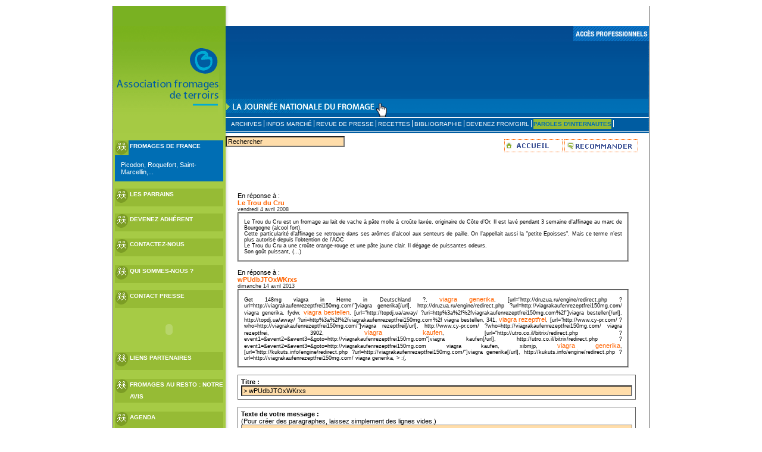

--- FILE ---
content_type: text/html; charset=iso-8859-1
request_url: http://www.fromages-de-terroirs.com/forum.php3?id_article=910&id_forum=190659&retour=article.php3%3Fid_article%3D910
body_size: 4354
content:


<!DOCTYPE HTML PUBLIC "-//W3C//DTD HTML 4.01 Transitional//EN">
<HTML>
<HEAD>
<TITLE>FROMAGES DE TERROIRS</TITLE>
<META http-equiv="Content-Type" content="text/html; charset=iso-8859-1">
<style type="text/css">
<!-- 
a {text-decoration:none}
//a:hover {  }
a:hover {  text-decoration: underline}
-->
</style>
<LINK href="style.css" rel="stylesheet" type="text/css">
<!-- Ceci est la feuille de style par defaut pour les types internes a SPIP -->
<link rel="stylesheet" href="spip_style.css" type="text/css">

<!-- Les feuilles de style specifiques aux presents squelettes -->
<link rel="stylesheet" href="typographie.css" type="text/css">
<SCRIPT language="JavaScript" type="text/javascript">
 function OpenPop(url){
 	window.open(url,"popinfo","resizable=yes, toolbars=no, scrollbars=yes, directories=no, location=no, width=640, height=700");
 }
</SCRIPT>
</HEAD>

<BODY leftmargin="0" topmargin="0" marginwidth="0" marginheight="0">
<A name="HAUT"></A> 
<TABLE width="904" height="100%" border="0" align="center" cellpadding="0" cellspacing="0">
  <TR> 
    <TD height="34"><IMG src="img_commun/top_tete.gif" width="904" height="34"></TD>
  </TR>
  <TR> 
    <TD height="26"><IMG src="img_commun/top_tete2.gif" width="904" height="26" border="0" usemap="#Map2"></TD>
  </TR>
  <TR> 
    <td width="906" class="tabHead" id="teteMenufr"><!--
    <div id="bannierePub">&lt;script type="text/javascript" src="http://ads.clicmanager.fr/exe.php?c=20606&s=33986&t=6&q="></script></div>
    --><div id="bannierePub">&nbsp;</div>
    <a href="journee-nationale-fromage.php3?id_rubrique=88&lang=fr" class="lienJournee"></a>
    
    <div id="menuHaut">
	<span><a href="actu-.php3?lang=fr">ARCHIVES</a></span>
    <span><a href="info-marche.php3?id_rubrique=40&lang=fr">INFOS MARCH&Eacute;</a></span>
    <span><a href="rubrique.php3?id_rubrique=4&lang=fr">REVUE DE PRESSE</a></span>
    <span><a href="recettes1.php3?id_rubrique=38&lang=fr">RECETTES</a></span>
    <span><a href="biblio1.php3?id_rubrique=37&lang=fr">BIBLIOGRAPHIE</a></span>
    <span><a href="devenezfrom.php3?lang=fr">DEVENEZ FROM'GIRL</a></span>
    <span class="boutonForum"><a href="article.php3?id_article=1450&lang=fr">PAROLES D'INTERNAUTES</a></span>
</div></td>
  </TR>
  <TR> 
     <TD align="left" valign="top" class="fondGeneral"><TABLE width="100%" border="0" cellspacing="0" cellpadding="0">
        <TR> 
          <TD width="191" rowspan="2" align="center" valign="top"><br /> 
          <table width="182" border="0" cellpadding="0" cellspacing="0" bgcolor="#96BB35">
              <tr> 
                <td class="menuGaucheFrancais2"><a href="fromages-france.php3?lang=fr" class="titreMenuGauche">	FROMAGES DE FRANCE
                <!--<img src="img_commun/fromages-france.jpg" border="0" />--></a> 
                  <p class="menugauche2">Picodon, Roquefort, Saint-Marcellin,...&nbsp;</p></td>
              </tr>
            </table>
            <br /> <TABLE width="182" border="0" cellpadding="0" cellspacing="0" bgcolor="#96BB35">
              <TR> 
                <TD class="menuGaucheParrain"><A href="rubrique.php3?id_rubrique=2&lang=fr" class="titreMenuGauche">LES PARRAINS</A>
                  </td>
              </tr>
			</TABLE>
            <br /> <TABLE width="182" border="0" cellpadding="0" cellspacing="0" bgcolor="#96BB35">
              <TR> 
                <TD class="menuGaucheParrain">                  <div class="menuGaucheParrain"><a href="devenezadherents.php3?lang=fr" class="titreMenuGauche">DEVENEZ ADH&Eacute;RENT</a></div>
                  </td>
              </tr>
			</TABLE>
            <br />
            <table width="182" border="0" cellpadding="0" cellspacing="0" bgcolor="#96BB35">
              <tr>
                <td class="menuGaucheMarche"><a href="contact.php3?lang=fr" class="titreMenuGauche">CONTACTEZ-NOUS</a></td>
              </tr>
            </table>
            <table width="182" border="0" cellpadding="0" cellspacing="0" bgcolor="#96BB35">
              <tr>
                <td bgcolor="#A6CB45" height="15">&nbsp;</td>
              </tr>
              <tr>
                <td class="menuGaucheQui"><a href="qsn.php3?id_article=702&lang=fr" class="titreMenuGauche">QUI SOMMES-NOUS ?</a></td>
              </tr>
              </table><br />
            <table width="182" border="0" cellpadding="0" cellspacing="0" bgcolor="#96BB35">
              <tr>
                <td class="menuGaucheMarche"><a href="contact_presse.php3?lang=fr" class="titreMenuGauche">CONTACT PRESSE</a></td>
              </tr>
            </table>

                          <!-- cadre de gauche : Diner - partenaires - Logo -->
            <br>
            <object classid="clsid:D27CDB6E-AE6D-11cf-96B8-444553540000" codebase="http://download.macromedia.com/pub/shockwave/cabs/flash/swflash.cab#version=6,0,29,0" width="182" height="47">
              <param name="movie" value="swf/dinersfr.swf" />
              <param name="quality" value="high" />
              <param name="menu" value="false" />
              <param name="flashvars" value="varURL=diners.html" />
              <embed src="swf/dinersfr.swf" width="182" height="47" quality="high" pluginspage="http://www.macromedia.com/go/getflashplayer" type="application/x-shockwave-flash" menu="false" flashvars="varURL=diners.html"></embed>
            </object>
           <br>
            <table width="182" border="0" cellpadding="0" cellspacing="0" bgcolor="#96BB35">
              <tr>
                <td bgcolor="#A6CB45" height="15">&nbsp;</td>
              </tr>
              <tr>
                <td class="menuGauchePartenaire"><a href="rubrique-partenaires.php3?id_rubrique=26&lang=fr" class="titreMenuGauche ">LIENS PARTENAIRES</a></td>
              </tr>
            </table>
            <table width="182" border="0" cellpadding="0" cellspacing="0" bgcolor="#96BB35">
              <tr>
                <td bgcolor="#A6CB45" height="15">&nbsp;</td>
              </tr>
              <tr>
                <td class="menuGauchePartenaire"><a href="restaurants.php3?id_rubrique=92&lang=fr" class="titreMenuGauche titreMenuGaucheUp">FROMAGES AU RESTO : NOTRE AVIS</a></td>
              </tr>
            </table>
            <!--<table width="182" border="0" cellpadding="0" cellspacing="0" bgcolor="#96BB35">
              <tr>
                <td bgcolor="#A6CB45" height="15">&nbsp;</td>
              </tr>
              <tr>
                <td  class="menuGauchePartenaire"><a href="commande.php" class="titreMenuGauche titreMenuGaucheUp">COMMANDER LE CALENDRIER</a></td>
              </tr>
            </table>-->
            <table width="182" border="0" cellpadding="0" cellspacing="0" bgcolor="#96BB35">
              <tr>
                <td bgcolor="#A6CB45" height="15">&nbsp;</td>
              </tr>
              <tr>
                <td class="menuGauchePartenaire"><a href="evenements.php3?lang=fr" class="titreMenuGauche ">AGENDA</a></td>
              </tr>
            </table>
              <br />

            <TABLE width="182" border="0" cellpadding="0" cellspacing="0" bgcolor="#96BB35">
              <TR> 
                <TD class="menuGaucheNews">   <A href="newsletter.php?lang=fr" class="titreMenuGauche">NEWSLETTER</A>     
            
                  <P class="menugauche2">Abonnez-vous à notre newsletter et restez informé de toute l'actualité de l'Association Fromages de terroirs !<br><br>
                  <A href="newsletter.php?lang=fr" style="color: #FFFFFF">&gt;&gt; Cliquez ici</A></P></td>
              </tr>
			</TABLE>




           	      </TD>
          <!-- fin cadre de gauche : Diner - partenaires - Logo -->
          <TD colspan="2" align="left" valign="top" height="99"> <div id="formRecherche">
				<form action='recherche.php3' method='get' name='form_rech'>
				<input type='text' id='formulaire_recherche' name='recherche' value="Rechercher" size='20' class='formrecherche'></form></div><P class="haut"><A href="/index.php?lang=fr"><IMG src="img_commun/bnt_accueil.gif" alt="Accueil" width="96" height="20" border="0" align="absmiddle" /></A>&nbsp;<A href="recommander.php3?lang=fr"><IMG src="img_commun/bnt_recommander.gif" width="122" height="20" border="0" align="absmiddle" /><br>
            </A> 
            <div align="left">
                        <table border="0" cellspacing="0" cellpadding="0">
              <tr> 
                <td width="100%" align="left"><!--titre--></td>
              </tr>
            </table> 
            </div>
		  </TD>
        </TR>
        <TR> 
          <TD width="713" valign="top" colspan="2" height="528"> 
            <div align="left">
            <table border="0" cellspacing="0" cellpadding="0" width="677">
              <tr>
                <td width="675" valign="top" align="left">


<!-- Contenu : poster un message dans le forum -->

<div id="principal" class="contenu">

<h1 class="structure">Poster un message</h1>


	En r&eacute;ponse &agrave;&nbsp;:
	
	
	<h2 class="titre-extrait"><a href="article.php3?id_article=910">Le Trou du Cru</a></h2>
	
	<div class="detail">
	vendredi 4 avril 2008
	
	</div>
	<div class="texte"><div class="extrait">Le Trou du Cru est un fromage au lait de vache à pâte molle à croûte lavée, originaire de Côte d&#8217;Or. Il est lavé pendant 3 semaine d&#8217;affinage au marc de Bourgogne (alcool fort).

<br />Cette particularité d&#8217;affinage se retrouve dans ses arômes d&#8217;alcool aux senteurs de paille. On l&#8217;appellait aussi la "petite Epoisses". Mais ce terme n&#8217;est plus autorisé depuis l&#8217;obtention de l&#8217;AOC

<br />Le Trou du Cru a une croûte orange-rouge et une pâte jaune clair. Il dégage de puissantes odeurs.

<br />Son goût puissant,&nbsp;(...)</div></div>
	<br>





	En r&eacute;ponse &agrave;&nbsp;:
	<h2 class="titre-extrait"><a href="breve.php3?id_breve=0">wPUdbJTOxWKrxs</a></h2>
	<div class="detail">
	dimanche 14 avril 2013
	</div>
	<div class="texte"><div class="extrait">Get 148mg viagra in Herne in Deutschland&nbsp;?, <a href="http://druzua.ru/engine/redirect.php?url=http://viagrakaufenrezeptfrei150mg.com/">viagra generika</a>, [url="http://druzua.ru/engine/redirect.php&nbsp;?url=http://viagrakaufenrezeptfrei150mg.com/"]viagra generika[/url], http://druzua.ru/engine/redirect.php&nbsp;?url=http://viagrakaufenrezeptfrei150mg.com/ viagra generika,  fydw, <a href="http://topdj.ua/away/?uri=http%3a%2f%2fviagrakaufenrezeptfrei150mg.com%2f">viagra bestellen</a>, [url="http://topdj.ua/away/&nbsp;?uri=http%3a%2f%2fviagrakaufenrezeptfrei150mg.com%2f"]viagra bestellen[/url], http://topdj.ua/away/&nbsp;?uri=http%3a%2f%2fviagrakaufenrezeptfrei150mg.com%2f viagra bestellen,  341, <a href="http://www.cy-pr.com/?who=http://viagrakaufenrezeptfrei150mg.com/">viagra rezeptfrei</a>, [url="http://www.cy-pr.com/&nbsp;?who=http://viagrakaufenrezeptfrei150mg.com/"]viagra rezeptfrei[/url], http://www.cy-pr.com/&nbsp;?who=http://viagrakaufenrezeptfrei150mg.com/ viagra rezeptfrei,  3902, <a href="http://utro.co.il/bitrix/redirect.php?event1=&event2=&event3=&goto=http://viagrakaufenrezeptfrei150mg.com">viagra kaufen</a>, [url="http://utro.co.il/bitrix/redirect.php&nbsp;?event1=&event2=&event3=&goto=http://viagrakaufenrezeptfrei150mg.com"]viagra kaufen[/url], http://utro.co.il/bitrix/redirect.php&nbsp;?event1=&event2=&event3=&goto=http://viagrakaufenrezeptfrei150mg.com viagra kaufen,  xibmjp, <a href="http://kukuts.info/engine/redirect.php?url=http://viagrakaufenrezeptfrei150mg.com/">viagra generika</a>, [url="http://kukuts.info/engine/redirect.php&nbsp;?url=http://viagrakaufenrezeptfrei150mg.com/"]viagra generika[/url], http://kukuts.info/engine/redirect.php&nbsp;?url=http://viagrakaufenrezeptfrei150mg.com/ viagra generika,  >&nbsp;:(,</div></div>
	<br>




<a name='formulaire_forum'></a>

<form action='forum.php3?id_article=910&id_forum=190659&retour=article.php3%3Fid_article%3D910' name='formulaire' method='post'>

<div class='spip_encadrer'><b>Titre :</b><br />
<input type='text' CLASS='forml' name='titre' value="&gt; wPUdbJTOxWKrxs" size='40'></div>
<input type='Hidden' name='id_message' value="0" />
<input type='Hidden' name='ajout_forum' value="oui" />
<input type='Hidden' name='forum_id_rubrique' value="0" />
<input type='Hidden' name='forum_id_parent' value="190659" />
<input type='Hidden' name='forum_id_article' value="910" />
<input type='Hidden' name='forum_id_breve' value="0" />
<input type='Hidden' name='forum_id_syndic' value="0" />
<input type='Hidden' name='alea' value="826244020" />
<input type='Hidden' name='hash' value="04bab89d5764c7a1706c16f651082c83" />
<input type='Hidden' name='retour_forum' value="article.php3?id_article=910" />
<input type='Hidden' name='new' value="oui" />
<br /><div class='spip_encadrer'><b>Texte de votre message :</b><br />
(Pour cr&eacute;er des paragraphes, laissez simplement des lignes vides.)<br />
<textarea name='texte' onselect='storeCaret(this);' onclick='storeCaret(this);' onkeyup='storeCaret(this);' ondbclick='storeCaret(this);' rows='12' class='forml' cols='40'>
</textarea></div>

<br /><div class='spip_encadrer'><B>Lien hypertexte</B> (optionnel)<br />
(Si votre message se r&eacute;f&egrave;re &agrave; un article publi&eacute; sur le Web, ou &agrave; une page fournissant plus d'informations, veuillez indiquer ci-apr&egrave;s le titre de la page et son adresse URL.)<br />
Titre :<br />
<input type='text' class='forml' name='nom_site_forum' value="" size='40'><br />
URL :<br />
<input type='text' class='forml' name='url_site' value="http://" size='40' /></div>
<br /><div class='spip_encadrer'><B>Qui &ecirc;tes-vous ?</B> (optionnel)<br />
Votre nom (ou pseudonyme) :<br />
<input type='text' class='forml' name='auteur' value="" size='40' /><br />
Votre adresse email :<br />
<input type='text' class='forml' name='email_auteur' value="" size='40' /></div>
<br /><div align='right'><input type='submit' name='Valider' class='spip_bouton' value='Voir ce message avant de le poster' /></div></form>

</div>


               </td>
              </tr>
            </table>

            </div>

</TD>
        </TR>
        <TR> 
          <TD height="21"></TD>
          <TD align="right" height="21"><P class="haut"><IMG src="img_commun/puce_haut.gif" width="16" height="10"><A href="#HAUT" class="suite_orange">Haut de page</A></P></TD>
          <TD align="right" height="21">&nbsp;</TD>
        </TR>
        <TR> 
          <TD width="191" height="45"><IMG src="img_commun/espaceur.gif" width="1" height="1"></TD>
          <td align="right"><img src="nethink-.jpg" width="693" height="41" border="0" usemap="#Map3" /></td>
        </tr>
      </table></td>
  </tr>
</table>
<map name="Map2" id="Map2">
  <area shape="rect" coords="625,1,738,54" href="contact.html" alt="CONTACT US" />
  
  <area shape="rect" coords="826,0,924,104" href="acces_pro.php3?lang=fr" alt="ACC&Egrave;S PRO" />
</map>
<map name="Map3" id="Map3">
  <area shape="rect" coords="599,10,679,41" href="http://www.nethink.com" target="_blank" alt="" />

</map>
</BODY>
</HTML>




--- FILE ---
content_type: text/css
request_url: http://www.fromages-de-terroirs.com/style.css
body_size: 8987
content:
* {
font-family: Verdana, Arial, Helvetica, sans-serif;
font-size: 11px;
}

body {
	font-family: verdana, Arial, Helvetica, sans-serif;
	/*font-size: 11px;*/
	background-image: url(img_commun/bg.gif);
	background-repeat: no-repeat;
	background-position: center top;
	margin: 0px;
}
img{
	border:0;
}
a:link{
	color: #FF6300;
	text-decoration: none;
}
a:hover{
	color: #FF6300;
	text-decoration: underline;
}

p {
	color: #58595B;
	margin: 10px 20px 10px 20px;
	font-size: 11px;
	text-align: justify;
}
#logosFrom p{
	text-align: center;
}
.borderimage {
	border: 1px solid #999999;
}

.tab_standard{
	font-family: Verdana, Arial, Helvetica, sans-serif;
	color: #58595B;
	background-color: #868484;
	margin: 10px 15px 10px 15px;
	font-size: 11px;
}
.suite_vert {
	font-family: Verdana, Arial, Helvetica, sans-serif;
	color: #A6CB45;
	text-decoration: none;
}
.suite_vert:link {
	font-family: Verdana, Arial, Helvetica, sans-serif;
	color: #A6CB45;
	text-decoration: none;
}
.suite_vert:hover {
	font-family: Verdana, Arial, Helvetica, sans-serif;
	color: #58595B;
	text-decoration: underline;
	}
.suite_vert:visited {
	font-family: Verdana, Arial, Helvetica, sans-serif;
	color: #A6CB45;
	text-decoration: none;
	}	
.suite_orange {
	font-family: Verdana, Arial, Helvetica, sans-serif;
	color: #FF6300;
	text-decoration: none;
	}
.suite_orange:link {
	font-family: Verdana, Arial, Helvetica, sans-serif;
	color: #FF6300;
	text-decoration: none;
	}
.suite_orange:hover {
	font-family: Verdana, Arial, Helvetica, sans-serif;
	color: #58595B;
	text-decoration: underline;
	}
.suite_orange:visited {
	font-family: Verdana, Arial, Helvetica, sans-serif;
	color: #FF6300;
	text-decoration: none;
	}
.entete {
	font-weight: bold;
}
.titre_actu {
	color: #FF6300;
	}
.menugauche {
	color: #fff;
	margin-left: 22px;
	margin-top: 5px;
	text-align: left;
	}
.menugauche2 {
	color: #fff;
	margin-left: 10px;
	margin-top: 5px;
	text-align: left;
	
	}
.menud2 {
	color: #FF6300;
	margin-left: 40px;
	margin-top: 5px;
	text-align: left;

	
	}
.boite {
	margin: 5px 20px 5px 20px;
	text-align: left;
	}
h1 {
	font-size: 13px;
	color:#FF6300;
	margin-left:10px;
	}
.image_cadre {
	margin: 0px 9px 5px 10px;
	}
.entete_orange {
	color: #FF6300;
	font-size: 12px;
	}
.entete_vert {
	color: #A6CB45;
	font-size: 12px;
	}
.entete_orange_bold {
	color: #FF6300;
	font-size: 14px;
	font-weight: bold;
	}
.entete_orange_bold1 {
	margin-left: 20px;
	color: #FF6300;
	font-size: 14px;
	font-weight: bold;
	}
.entete_vert_bold {
	color: #A6CB45;
	font-size: 12px;
	font-weight: bold;
	}
#ssnavig {
	text-align: left;
	font-size: 12px;
	line-height: 15px;
	list-style-type: none;
	font-weight: bold;
	}
#ssnavig a:link {
	color: #A6CB45;
	text-decoration: none;
	}
#ssnavig a:hover {
	color: #A6CB45;
	text-decoration: underline;
	}
#ssnavig a:visited {
	color: #A6CB45;
	text-decoration: none;
	}
.image_titre {
	float: left;
	margin-left: 12px;
	margin-top: 0px;
}
.image_titre_static {
	margin-left: 12px;
	margin-top: 0px;
}
.haut {
	align: right;
	text-align: right;

}
.link_vert:link{
	font-family: Verdana, Arial, Helvetica, sans-serif;
	color: #A6CB45;
	font-size: 12px;
	line-height: 15px;
	font-weight: bold;
	text-decoration: none;
}
.link_vert:hover{
	font-family: Verdana, Arial, Helvetica, sans-serif;
	color: #58595B;
	font-size: 12px;
	line-height: 15px;
	font-weight: bold;
	text-decoration: underline;
}
.link_vert:visited{
	font-family: Verdana, Arial, Helvetica, sans-serif;
	color: #A6CB45;
	font-size: 12px;
	line-height: 15px;
	font-weight: bold;
	text-decoration: none;
}
.link_gris:link{
	font-family: Verdana, Arial, Helvetica, sans-serif;
	color: #58595B;
	font-size: 12px;
	line-height: 15px;
	list-style-type: none;
	font-weight: bold;
	text-decoration: none;
}
.link_gris:hover{
	font-family: Verdana, Arial, Helvetica, sans-serif;
	font-size: 12px;
	line-height: 15px;
	list-style-type: none;
	font-weight: bold;
	color: #A6CB45;
	text-decoration: underline;
}
.link_gris:visited{
	font-family: Verdana, Arial, Helvetica, sans-serif;
	color: #58595B;
	font-size: 12px;
	line-height: 15px;
	list-style-type: none;
	font-weight: bold;
	text-decoration: none;
}
.link_gris_pt:link{
	font-family: Verdana, Arial, Helvetica, sans-serif;
	font-size: 9px;
	font-weight: bold;
	color: #58595B;
	text-decoration: none;
}
.link_gris_pt:hover{
	font-family: Verdana, Arial, Helvetica, sans-serif;
	font-size: 9px;
	font-weight: bold;
	color: #A6CB45;
	text-decoration: underline;
}
.link_gris_pt:visited{
	font-family: Verdana, Arial, Helvetica, sans-serif;
	font-size: 9px;
	font-weight: bold;
	color: #58595B;
	text-decoration: none;
}
.link_vert_pt:link{
	font-family: Verdana, Arial, Helvetica, sans-serif;
	color: #A6CB45;
	font-size: 10px;
	line-height: 15px;
	font-weight: bold;
	text-decoration: none;
}
.link_vert_pt:hover{
	font-family: Verdana, Arial, Helvetica, sans-serif;
	color: #58595B;
	font-size: 10px;
	line-height: 15px;
	font-weight: bold;
	text-decoration: underline;
}
.link_vert_pt:visited{
	font-family: Verdana, Arial, Helvetica, sans-serif;
	color: #A6CB45;
	font-size: 10px;
	line-height: 15px;
	font-weight: bold;
	text-decoration: none;
}
.gros_titre{
	font-family: Arial, Helvetica, sans-serif;
	font-size: 16px;
	font-weight: bolder;
	color: #A6CB45;
	text-decoration: none;
}
.text_gris{
	font-family: Verdana, Arial, Helvetica, sans-serif;
	color: #58595B;
	font-size: 11px;
}
.text_gris_pt{
	font-family: Verdana, Arial, Helvetica, sans-serif;
	color: #58595B;
	font-size: 9px;
}


/* modif 2010 */
.titreMenuGauche{
	padding-left:25px;
	line-height:20px;
}
a.titreMenuGauche, a.titreMenuGauche:visited {
	color:#FFF;
	font-weight:bold;
	display:block;
	height:30px;
	text-align:left;
	font-size:10px;
}
a.titreMenuGaucheUp, a.titreMenuGaucheUp:visited {
	height:40px;
}
a.titreMenuGauche:hover {
	text-decoration:none;
}
.menuGaucheFrancais{
	background-image:url(img_commun/iconeFromageFrance.png);
	background-repeat:no-repeat;
	background-color:#96bb35;
}
.menuGaucheFrancais2{
	background-image:url(img_commun/iconeFromageFrance.png);
	background-repeat:no-repeat;
	background-color:#006EB4;
}

.menuGaucheParrain{
	background-image:url(img_commun/iconeFromageFrance.png);
	background-repeat:no-repeat;
	background-color:#96bb35;
}
.menuGaucheMarche{
	background-image:url(img_commun/iconeFromageFrance.png);
	background-repeat:no-repeat;
	background-color:#96bb35;
}
.menuGauchePartenaire{
	background-image:url(img_commun/iconeFromageFrance.png);
	background-repeat:no-repeat;
	background-color:#96bb35;
}
.menuGaucheQui{
	background-image:url(img_commun/iconeFromageFrance.png);
	background-repeat:no-repeat;
	background-color:#96bb35;
}
.menuGaucheNews{
	background-image:url(img_commun/iconeFromageFrance.png);
	background-repeat:no-repeat;
	background-color:#96bb35;
}
.menuGaucheRecette{
	background-image:url(img_commun/iconeFromageFrance.png);
	background-repeat:no-repeat;
	background-color:#96bb35;
}
#teteMenu,#teteMenufr, #teteMenuen {
	
	background-image:url(img_commun/tete.gif);
	background-repeat:no-repeat;
	vertical-align:top;

	position:relative;
}
#teteMenuen{
	background-image:url(img_commun/teteEn.gif);
}

#teteMenu span, #teteMenufr span,#teteMenuen span{
	border-right:solid 1px #FFF;
	padding-right:3px;
}

.fondGeneral{
	background-image:url(img_commun/fond_standard.gif);
	background-repeat:repeat-y;
}
#encartCalendrier{
	width:220px;
	height:390px;
	background-image:url(img_commun/encartCalendrier.jpg);
	position:relative;
}
#encartCalendrierAng{
	width:220px;
	height:390px;
	background-image:url(img_commun/encartCalendrierAng.jpg);
	position:relative;
}
#calenComFr{
	position:relative;
	top:315px;
	left:70px;
}
#calenComEn{
	position:relative;
	top:320px;
	left:70px;
}
#calenComFr a, #calenComEn a{
	color:#FFF;
	text-transform:uppercase;
	font-weight:bold;
}
#calenComMore{
	position:relative;
	top:340px;
	left:70px;
}
#calenComMore a{
	color:#a44f34;
}



#presAgence{
	padding-right:10px;
	color:#58595B;
	width:200px;
}
#formRecherche{
	width:200px;
	float:left;
	padding-top:5px;
}

.pub{
	padding-left:10px;
	text-align:center;
}
p.haut img{
	border: dotted 1px #F60;
}
.lienJournee{
	display:block;
	position:absolute;
	margin-top:90px;
	margin-left:170px;
	height:32px;
	width:300px;
}
#bannierePub{
	display:block;
	position:absolute;
	margin-top:0px;
	margin-left:190px;
	height:65px;
	width:500px;
}
#menuHaut{
	padding-top:132px;
	padding-bottom:10px;
	padding-left:200px;
}
#teteMenu .boutonForum a, #teteMenufr .boutonForum a, #teteMenuen .boutonForum a
{
	color:#006eb4;
	font-weight:bold;
	background-color:#96bb35;
	padding-top:3px;
	padding-bottom:3px;
}
#teteMenu a, #teteMenuen a, #teteMenufr a{
	color:#FFF;
	font-size:10px;
}

.titreBleu{
	color:#006EB4;
}
.titreVert{
	color:#090;
}
.contenu{
	padding-left:20px;
}
.borduregauche {
	border-left-width: 1px;
	border-top-style: none;
	border-right-style: none;
	border-bottom-style: none;
	border-left-style: solid;
	border-left-color: #000;
}
